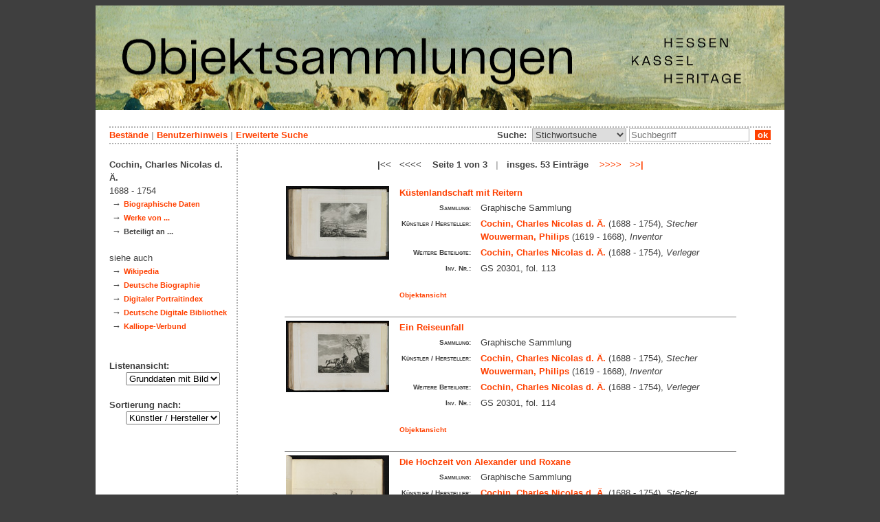

--- FILE ---
content_type: text/html; charset=utf-8
request_url: https://datenbank.museum-kassel.de/311719/49030/0/0/0/0/0/objektliste.html
body_size: 5402
content:
<!DOCTYPE html PUBLIC "-//W3C//DTD XHTML 1.1//EN" "http://www.w3.org/TR/xhtml11/DTD/xhtml11.dtd">

<html xmlns = "http://www.w3.org/1999/xhtml" xml:lang="de" lang="de">
<head>
<meta http-equiv="Content-Type" content="text/html; charset=utf-8" />
<meta http-equiv="Content-Language" content="de" />
<meta name="author" content="Martin Menz" />

<title>Cochin - Objektdatenbank von Hessen Kassel Heritage</title>

<link rel="stylesheet" type="text/css" href="globals/style.css" />
<style type="text/css"></style>




<script src="globals/funktionen.js" type="text/javascript"></script>

<script type="text/javascript">
</script>

</head>

<body>
<form method = "post" action = "/311719/49030/0/0/0/1/0/suchergebnis.html" name = "hauptformular" onsubmit = "return formularabsenden()">
<!--
++++++++++++++++++++++++++++++++++++++++++++++++++++++++++++++++++++++++++++++++++++++++++++++++++++++++++++++++++
                                    Gliederung in Kopfzeilen, drei Inhaltsspalten, Fusszeile
++++++++++++++++++++++++++++++++++++++++++++++++++++++++++++++++++++++++++++++++++++++++++++++++++++++++++++++++++
//-->

<div class = "blatt"> <!-- umspannt das gesamte Blatt //-->

<input type = "hidden" name = "aktion" value = "" />

<!--
++++++++++++++++++++++++++++++++++++++++++++++++++++++++++++++++++++++++++++++++++++++++++++++++++++++++++++++++++
                                                                                                      Kopfzeilen
++++++++++++++++++++++++++++++++++++++++++++++++++++++++++++++++++++++++++++++++++++++++++++++++++++++++++++++++++
//-->

<div class = "kopf">
       <img src='/onlinekataloge/datenbank/kopf-3.jpg' width='1002' height='152' class = 'kopfbild' alt='' /></div>

<div class = "teilblatt"> <!-- behinhaltet Menuezeilen, Inhalt, Fuss //-->


<div class = "punktlinie"><hr style="display: none;" /></div>

<div class = 'menueoben'>
      <div style = 'float: right;'>
       	<div style = 'display: inline;'>Suche:&nbsp;
	<select name = 'suchstichwortfeld' class = 'input-suche' >
	<option value="alle" >Stichwortsuche</option>\n<option value="titel" >Titel / Bezeichnung</option>\n<option value="kuenstler" >Künstler / Hersteller</option>\n<option value="dargestellt" >Dargestellte Person</option>\n<option value="beteiligte" >Beteiligte allgemein</option>\n<option value="mattech" >Material / Technik</option>\n<option value="invnr" >Inventar-Nr.</option>\n<option value="iconclass" >IconClass</option>\n<option value="ausort" >Ausstellungsort</option>\n	
	</select> 

	
			  <input type = "text" name = "suchstichwort" class = "input-suche" value = "" placeholder = "Suchbegriff" onkeyup = "if (event.keyCode == 13) { stichwortsuchesenden('/0/0/0/0/0/0/100/suchergebnis.html'); }"/>
			 &nbsp;<span onclick = "stichwortsuchesenden('/0/0/0/0/0/0/100/suchergebnis.html');" class = "button">&nbsp;ok&nbsp;</span>	</div>
      </div>
       <a href = '/0/0/0/0/0/0/0/katalog.html'>Bestände</a>&nbsp;<span class = 'zwischenstrich'>|</span>&nbsp;<a href = '/0/0/0/0/0/0/0/hilfe.html'>Benutzerhinweis</a>&nbsp;<span class = 'zwischenstrich'>|</span>&nbsp;<a href = '/0/0/0/0//0/0/erwsuche.html'>Erweiterte Suche</a></div>
<div class = "punktlinie"><hr style="display: none;" /></div>



<!--
++++++++++++++++++++++++++++++++++++++++++++++++++++++++++++++++++++++++++++++++++++++++++++++++++++++++++++++++++
                                                                                            Dreispaltiger Inhalt
++++++++++++++++++++++++++++++++++++++++++++++++++++++++++++++++++++++++++++++++++++++++++++++++++++++++++++++++++
//-->

<div class = "inhalt">


<div class = "rechtswrapper">
	<div class = "inhaltbreiter">
	<br/>

<div style = "font-weight: bold; text-align: center;">|<<&nbsp;&nbsp;&nbsp;<<<<&nbsp;&nbsp;&nbsp; Seite 1 von 3 &nbsp; <span style = 'color: #afafaf;'>|</span> &nbsp; insges. 53 Einträge &nbsp;&nbsp;&nbsp;<a href = "/311719/49030/0/0/0/2/0/objektliste.html">>>>></a>&nbsp;&nbsp;&nbsp;<a href = "/311719/49030/0/0/0/3/0/objektliste.html">>>|</a></div><br/>	<table style = "border: 0px; margin-left: auto; margin-right: auto;">
	<colgroup>
	  <col width="155" />
	  <col width="500" />
	</colgroup>
<tr style = ' vertical-align: top;'><td rowspan = '2' style = 'text-align: center;'>
<a href = '/308289/49030/0/0/b1/0/0/objekt.html' class = 'small'>
				   <img src = '/standardbilderobjekte/308289-th.jpg' alt = 'Küstenlandschaft mit Reitern' />
				   </a>
</td><td style = 'padding-left: 10px;  text-align: left;'>
<a href = '/308289/49030/0/0/b1/0/0/objekt.html' class = 'small' style = 'font-weight: bold; font-size: 1.0em; text-align: left;'>Küstenlandschaft mit Reitern</a><br/>
<table style = 'border: 0px; padding: 0px;'><tr style = ' vertical-align: top;'><td style = 'text-align: right;'><span class = 'listendatenbezeichner'>Sammlung:</span></td><td>Graphische Sammlung</td></tr><tr style = ' vertical-align: top;'><td style = 'text-align: right;'><span class = 'listendatenbezeichner'>Künstler / Hersteller:</span></td><td><a href = '/308289/49030/0/0/0/0/0/objektliste.html'>Cochin, Charles Nicolas d. Ä.</a> (1688 - 1754), <span style = 'font-style: italic'>Stecher</span><br/><a href = '/308289/35657/0/0/0/0/0/objektliste.html'>Wouwerman, Philips</a> (1619 - 1668), <span style = 'font-style: italic'>Inventor</span><br/></td></tr><tr style = ' vertical-align: top;'><td style = 'text-align: right;'><span class = 'listendatenbezeichner'>Weitere Beteiligte:</span></td><td><a href = '/308289/49030/0/0/0/0/0/objektliste.html'>Cochin, Charles Nicolas d. Ä.</a> (1688 - 1754), <span style = 'font-style: italic'>Verleger</span><br/></td></tr><tr style = ' vertical-align: top;'><td style = 'text-align: right;'><span class = 'listendatenbezeichner'>Inv. Nr.:</span></td><td>GS 20301, fol. 113</td></tr></table></p></td></tr>
<tr><td style = 'text-align: left; vertical-align: bottom; font-size: 0.8em; font-weight: bold;'>&nbsp;&nbsp;&nbsp;<a href = '/308289/49030/0/0/b1/0/0/objekt.html' class = 'small' style = 'font-weight: bold;'>Objektansicht</a></br></br></td></tr><tr><td colspan = '2'  style = 'border-top: 1px solid grey;'></td></tr><tr style = ' vertical-align: top;'><td rowspan = '2' style = 'text-align: center;'>
<a href = '/308301/49030/0/0/b2/0/0/objekt.html' class = 'small'>
				   <img src = '/standardbilderobjekte/308301-th.jpg' alt = 'Ein Reiseunfall' />
				   </a>
</td><td style = 'padding-left: 10px;  text-align: left;'>
<a href = '/308301/49030/0/0/b2/0/0/objekt.html' class = 'small' style = 'font-weight: bold; font-size: 1.0em; text-align: left;'>Ein Reiseunfall</a><br/>
<table style = 'border: 0px; padding: 0px;'><tr style = ' vertical-align: top;'><td style = 'text-align: right;'><span class = 'listendatenbezeichner'>Sammlung:</span></td><td>Graphische Sammlung</td></tr><tr style = ' vertical-align: top;'><td style = 'text-align: right;'><span class = 'listendatenbezeichner'>Künstler / Hersteller:</span></td><td><a href = '/308301/49030/0/0/0/0/0/objektliste.html'>Cochin, Charles Nicolas d. Ä.</a> (1688 - 1754), <span style = 'font-style: italic'>Stecher</span><br/><a href = '/308301/35657/0/0/0/0/0/objektliste.html'>Wouwerman, Philips</a> (1619 - 1668), <span style = 'font-style: italic'>Inventor</span><br/></td></tr><tr style = ' vertical-align: top;'><td style = 'text-align: right;'><span class = 'listendatenbezeichner'>Weitere Beteiligte:</span></td><td><a href = '/308301/49030/0/0/0/0/0/objektliste.html'>Cochin, Charles Nicolas d. Ä.</a> (1688 - 1754), <span style = 'font-style: italic'>Verleger</span><br/></td></tr><tr style = ' vertical-align: top;'><td style = 'text-align: right;'><span class = 'listendatenbezeichner'>Inv. Nr.:</span></td><td>GS 20301, fol. 114</td></tr></table></p></td></tr>
<tr><td style = 'text-align: left; vertical-align: bottom; font-size: 0.8em; font-weight: bold;'>&nbsp;&nbsp;&nbsp;<a href = '/308301/49030/0/0/b2/0/0/objekt.html' class = 'small' style = 'font-weight: bold;'>Objektansicht</a></br></br></td></tr><tr><td colspan = '2'  style = 'border-top: 1px solid grey;'></td></tr><tr style = ' vertical-align: top;'><td rowspan = '2' style = 'text-align: center;'>
<a href = '/310581/49030/0/0/b3/0/0/objekt.html' class = 'small'>
				   <img src = '/standardbilderobjekte/310581-th.jpg' alt = 'Die Hochzeit von Alexander und Roxane' />
				   </a>
</td><td style = 'padding-left: 10px;  text-align: left;'>
<a href = '/310581/49030/0/0/b3/0/0/objekt.html' class = 'small' style = 'font-weight: bold; font-size: 1.0em; text-align: left;'>Die Hochzeit von Alexander und Roxane</a><br/>
<table style = 'border: 0px; padding: 0px;'><tr style = ' vertical-align: top;'><td style = 'text-align: right;'><span class = 'listendatenbezeichner'>Sammlung:</span></td><td>Graphische Sammlung</td></tr><tr style = ' vertical-align: top;'><td style = 'text-align: right;'><span class = 'listendatenbezeichner'>Künstler / Hersteller:</span></td><td><a href = '/310581/49030/0/0/0/0/0/objektliste.html'>Cochin, Charles Nicolas d. Ä.</a> (1688 - 1754), <span style = 'font-style: italic'>Stecher</span><br/><a href = '/310581/35663/0/0/0/0/0/objektliste.html'>Raffael</a> (1483 - 1520), <span style = 'font-style: italic'>Inventor</span><br/></td></tr><tr style = ' vertical-align: top;'><td style = 'text-align: right;'><span class = 'listendatenbezeichner'>Dargestellte:</span></td><td><a href = '/310581/49390/0/0/0/0/0/objektliste.html'>Alexander der Große</a> (356 - 323 v. Chr.)<br/><a href = '/310581/49990/0/0/0/0/0/objektliste.html'>Roxane</a> (um 310 v. Chr.)<br/></td></tr><tr style = ' vertical-align: top;'><td style = 'text-align: right;'><span class = 'listendatenbezeichner'>Weitere Beteiligte:</span></td><td><a href = '/310581/49220/0/0/0/0/0/objektliste.html'>Crozat, Pierre</a> (1661 - 1740), <span style = 'font-style: italic'>erwähnte Person</span><br/></td></tr><tr style = ' vertical-align: top;'><td style = 'text-align: right;'><span class = 'listendatenbezeichner'>Inv. Nr.:</span></td><td>GS 20305, [fol. 70]</td></tr></table></p></td></tr>
<tr><td style = 'text-align: left; vertical-align: bottom; font-size: 0.8em; font-weight: bold;'>&nbsp;&nbsp;&nbsp;<a href = '/310581/49030/0/0/b3/0/0/objekt.html' class = 'small' style = 'font-weight: bold;'>Objektansicht</a></br></br></td></tr><tr><td colspan = '2'  style = 'border-top: 1px solid grey;'></td></tr><tr style = ' vertical-align: top;'><td rowspan = '2' style = 'text-align: center;'>
<a href = '/310600/49030/0/0/b4/0/0/objekt.html' class = 'small'>
				   <img src = '/standardbilderobjekte/310600-th.jpg' alt = 'Die Hochzeit von Alexander und Roxane' />
				   </a>
</td><td style = 'padding-left: 10px;  text-align: left;'>
<a href = '/310600/49030/0/0/b4/0/0/objekt.html' class = 'small' style = 'font-weight: bold; font-size: 1.0em; text-align: left;'>Die Hochzeit von Alexander und Roxane</a><br/>
<table style = 'border: 0px; padding: 0px;'><tr style = ' vertical-align: top;'><td style = 'text-align: right;'><span class = 'listendatenbezeichner'>Sammlung:</span></td><td>Graphische Sammlung</td></tr><tr style = ' vertical-align: top;'><td style = 'text-align: right;'><span class = 'listendatenbezeichner'>Künstler / Hersteller:</span></td><td><a href = '/310600/49030/0/0/0/0/0/objektliste.html'>Cochin, Charles Nicolas d. Ä.</a> (1688 - 1754), <span style = 'font-style: italic'>Stecher</span><br/><a href = '/310600/35663/0/0/0/0/0/objektliste.html'>Raffael</a> (1483 - 1520), <span style = 'font-style: italic'>Inventor</span><br/></td></tr><tr style = ' vertical-align: top;'><td style = 'text-align: right;'><span class = 'listendatenbezeichner'>Dargestellte:</span></td><td><a href = '/310600/49390/0/0/0/0/0/objektliste.html'>Alexander der Große</a> (356 - 323 v. Chr.)<br/><a href = '/310600/49990/0/0/0/0/0/objektliste.html'>Roxane</a> (um 310 v. Chr.)<br/></td></tr><tr style = ' vertical-align: top;'><td style = 'text-align: right;'><span class = 'listendatenbezeichner'>Weitere Beteiligte:</span></td><td><a href = '/310600/49220/0/0/0/0/0/objektliste.html'>Crozat, Pierre</a> (1661 - 1740), <span style = 'font-style: italic'>erwähnte Person</span><br/></td></tr><tr style = ' vertical-align: top;'><td style = 'text-align: right;'><span class = 'listendatenbezeichner'>Inv. Nr.:</span></td><td>GS 20305, [fol. 71]</td></tr></table></p></td></tr>
<tr><td style = 'text-align: left; vertical-align: bottom; font-size: 0.8em; font-weight: bold;'>&nbsp;&nbsp;&nbsp;<a href = '/310600/49030/0/0/b4/0/0/objekt.html' class = 'small' style = 'font-weight: bold;'>Objektansicht</a></br></br></td></tr><tr><td colspan = '2'  style = 'border-top: 1px solid grey;'></td></tr><tr style = ' vertical-align: top;'><td rowspan = '2' style = 'text-align: center;'>
<a href = '/310608/49030/0/0/b5/0/0/objekt.html' class = 'small'>
				   <img src = '/standardbilderobjekte/310608-th.jpg' alt = 'Der gallische Hercules oder die Beredsamkeit' />
				   </a>
</td><td style = 'padding-left: 10px;  text-align: left;'>
<a href = '/310608/49030/0/0/b5/0/0/objekt.html' class = 'small' style = 'font-weight: bold; font-size: 1.0em; text-align: left;'>Der gallische Hercules oder die Beredsamkeit</a><br/>
<table style = 'border: 0px; padding: 0px;'><tr style = ' vertical-align: top;'><td style = 'text-align: right;'><span class = 'listendatenbezeichner'>Sammlung:</span></td><td>Graphische Sammlung</td></tr><tr style = ' vertical-align: top;'><td style = 'text-align: right;'><span class = 'listendatenbezeichner'>Künstler / Hersteller:</span></td><td><a href = '/310608/49030/0/0/0/0/0/objektliste.html'>Cochin, Charles Nicolas d. Ä.</a> (1688 - 1754), <span style = 'font-style: italic'>Stecher</span><br/><a href = '/310608/52129/0/0/0/0/0/objektliste.html'>Le Sueur, Vincent</a> (1668 - 1743), <span style = 'font-style: italic'>Formschneider</span><br/><a href = '/310608/35663/0/0/0/0/0/objektliste.html'>Raffael</a> (1483 - 1520), <span style = 'font-style: italic'>Inventor, Werkstatt</span><br/></td></tr><tr style = ' vertical-align: top;'><td style = 'text-align: right;'><span class = 'listendatenbezeichner'>Weitere Beteiligte:</span></td><td><a href = '/310608/49220/0/0/0/0/0/objektliste.html'>Crozat, Pierre</a> (1661 - 1740), <span style = 'font-style: italic'>erwähnte Person</span><br/></td></tr><tr style = ' vertical-align: top;'><td style = 'text-align: right;'><span class = 'listendatenbezeichner'>Inv. Nr.:</span></td><td>GS 20305, [fol. 72]</td></tr></table></p></td></tr>
<tr><td style = 'text-align: left; vertical-align: bottom; font-size: 0.8em; font-weight: bold;'>&nbsp;&nbsp;&nbsp;<a href = '/310608/49030/0/0/b5/0/0/objekt.html' class = 'small' style = 'font-weight: bold;'>Objektansicht</a></br></br></td></tr><tr><td colspan = '2'  style = 'border-top: 1px solid grey;'></td></tr><tr style = ' vertical-align: top;'><td rowspan = '2' style = 'text-align: center;'>
<a href = '/310624/49030/0/0/b6/0/0/objekt.html' class = 'small'>
				   <img src = '/standardbilderobjekte/310624-th.jpg' alt = 'Die Verleumdung des Apelles' />
				   </a>
</td><td style = 'padding-left: 10px;  text-align: left;'>
<a href = '/310624/49030/0/0/b6/0/0/objekt.html' class = 'small' style = 'font-weight: bold; font-size: 1.0em; text-align: left;'>Die Verleumdung des Apelles</a><br/>
<table style = 'border: 0px; padding: 0px;'><tr style = ' vertical-align: top;'><td style = 'text-align: right;'><span class = 'listendatenbezeichner'>Sammlung:</span></td><td>Graphische Sammlung</td></tr><tr style = ' vertical-align: top;'><td style = 'text-align: right;'><span class = 'listendatenbezeichner'>Künstler / Hersteller:</span></td><td><a href = '/310624/49030/0/0/0/0/0/objektliste.html'>Cochin, Charles Nicolas d. Ä.</a> (1688 - 1754), <span style = 'font-style: italic'>Stecher</span><br/><a href = '/310624/44458/0/0/0/0/0/objektliste.html'>Le Sueur, Nicolas</a> (1691 - 1764), <span style = 'font-style: italic'>Formschneider</span><br/><a href = '/310624/35663/0/0/0/0/0/objektliste.html'>Raffael</a> (1483 - 1520), <span style = 'font-style: italic'>Inventor, Werkstatt</span><br/></td></tr><tr style = ' vertical-align: top;'><td style = 'text-align: right;'><span class = 'listendatenbezeichner'>Weitere Beteiligte:</span></td><td><a href = '/310624/49220/0/0/0/0/0/objektliste.html'>Crozat, Pierre</a> (1661 - 1740), <span style = 'font-style: italic'>erwähnte Person</span><br/></td></tr><tr style = ' vertical-align: top;'><td style = 'text-align: right;'><span class = 'listendatenbezeichner'>Inv. Nr.:</span></td><td>GS 20305, [fol. 73]</td></tr></table></p></td></tr>
<tr><td style = 'text-align: left; vertical-align: bottom; font-size: 0.8em; font-weight: bold;'>&nbsp;&nbsp;&nbsp;<a href = '/310624/49030/0/0/b6/0/0/objekt.html' class = 'small' style = 'font-weight: bold;'>Objektansicht</a></br></br></td></tr><tr><td colspan = '2'  style = 'border-top: 1px solid grey;'></td></tr><tr style = ' vertical-align: top;'><td rowspan = '2' style = 'text-align: center;'>
<a href = '/284022/49030/0/0/b7/0/0/objekt.html' class = 'small'>
				   <img src = '/standardbilderobjekte/284022-th.jpg' alt = 'Erde' />
				   </a>
</td><td style = 'padding-left: 10px;  text-align: left;'>
<a href = '/284022/49030/0/0/b7/0/0/objekt.html' class = 'small' style = 'font-weight: bold; font-size: 1.0em; text-align: left;'>Erde</a><br/>
<table style = 'border: 0px; padding: 0px;'><tr style = ' vertical-align: top;'><td style = 'text-align: right;'><span class = 'listendatenbezeichner'>Sammlung:</span></td><td>Graphische Sammlung</td></tr><tr style = ' vertical-align: top;'><td style = 'text-align: right;'><span class = 'listendatenbezeichner'>Künstler / Hersteller:</span></td><td><a href = '/284022/49030/0/0/0/0/0/objektliste.html'>Cochin, Charles Nicolas d. Ä.</a> (1688 - 1754), <span style = 'font-style: italic'>Stecher</span><br/><a href = '/284022/48954/0/0/0/0/0/objektliste.html'>Lancret, Nicolas</a> (1690 - 1743), <span style = 'font-style: italic'>Inventor</span><br/></td></tr><tr style = ' vertical-align: top;'><td style = 'text-align: right;'><span class = 'listendatenbezeichner'>Weitere Beteiligte:</span></td><td><a href = '/284022/49138/0/0/0/0/0/objektliste.html'>Beringhen, Jacques Louis de</a> (1651 - 1723), <span style = 'font-style: italic'>Widmungsempfänger</span><br/><a href = '/284022/49047/0/0/0/0/0/objektliste.html'>Chéreau, Geneviève Marguerite</a> (+1782), <span style = 'font-style: italic'>Verleger</span><br/><a href = '/284022/48954/0/0/0/0/0/objektliste.html'>Lancret, Nicolas</a> (1690 - 1743), <span style = 'font-style: italic'>Dedikator</span><br/></td></tr><tr style = ' vertical-align: top;'><td style = 'text-align: right;'><span class = 'listendatenbezeichner'>Inv. Nr.:</span></td><td>GS 20315, fol. 126</td></tr></table></p></td></tr>
<tr><td style = 'text-align: left; vertical-align: bottom; font-size: 0.8em; font-weight: bold;'>&nbsp;&nbsp;&nbsp;<a href = '/284022/49030/0/0/b7/0/0/objekt.html' class = 'small' style = 'font-weight: bold;'>Objektansicht</a></br></br></td></tr><tr><td colspan = '2'  style = 'border-top: 1px solid grey;'></td></tr><tr style = ' vertical-align: top;'><td rowspan = '2' style = 'text-align: center;'>
<a href = '/284097/49030/0/0/b8/0/0/objekt.html' class = 'small'>
				   <img src = '/standardbilderobjekte/284097-th.jpg' alt = 'Ein stehender Flötenspieler, rechts daneben sitzend zwei Damen und ein Herr' />
				   </a>
</td><td style = 'padding-left: 10px;  text-align: left;'>
<a href = '/284097/49030/0/0/b8/0/0/objekt.html' class = 'small' style = 'font-weight: bold; font-size: 1.0em; text-align: left;'>Ein stehender Flötenspieler, rechts daneben sitzend zwei Damen und ein Herr</a><br/>
<table style = 'border: 0px; padding: 0px;'><tr style = ' vertical-align: top;'><td style = 'text-align: right;'><span class = 'listendatenbezeichner'>Sammlung:</span></td><td>Graphische Sammlung</td></tr><tr style = ' vertical-align: top;'><td style = 'text-align: right;'><span class = 'listendatenbezeichner'>Künstler / Hersteller:</span></td><td><a href = '/284097/49030/0/0/0/0/0/objektliste.html'>Cochin, Charles Nicolas d. Ä.</a> (1688 - 1754), <span style = 'font-style: italic'>Stecher</span><br/><a href = '/284097/48954/0/0/0/0/0/objektliste.html'>Lancret, Nicolas</a> (1690 - 1743), <span style = 'font-style: italic'>Inventor</span><br/></td></tr><tr style = ' vertical-align: top;'><td style = 'text-align: right;'><span class = 'listendatenbezeichner'>Weitere Beteiligte:</span></td><td><a href = '/284097/49144/0/0/0/0/0/objektliste.html'>Crépy, Louis</a> (um 1680 - 1746), <span style = 'font-style: italic'>Verleger</span><br/></td></tr><tr style = ' vertical-align: top;'><td style = 'text-align: right;'><span class = 'listendatenbezeichner'>Inv. Nr.:</span></td><td>GS 20315, fol. 132</td></tr></table></p></td></tr>
<tr><td style = 'text-align: left; vertical-align: bottom; font-size: 0.8em; font-weight: bold;'>&nbsp;&nbsp;&nbsp;<a href = '/284097/49030/0/0/b8/0/0/objekt.html' class = 'small' style = 'font-weight: bold;'>Objektansicht</a></br></br></td></tr><tr><td colspan = '2'  style = 'border-top: 1px solid grey;'></td></tr><tr style = ' vertical-align: top;'><td rowspan = '2' style = 'text-align: center;'>
<a href = '/283606/49030/0/0/b9/0/0/objekt.html' class = 'small'>
				   <img src = '/standardbilderobjekte/283606-th.jpg' alt = '63. / ibid: | La Jeunesse; au bas: Simple dans mes plaisirs. / la même; au bas: Sans soucis, sans chagrin. etc. | le même / le même. [Chardin] | C. N. Cochin. / le même.' />
				   </a>
</td><td style = 'padding-left: 10px;  text-align: left;'>
<a href = '/283606/49030/0/0/b9/0/0/objekt.html' class = 'small' style = 'font-weight: bold; font-size: 1.0em; text-align: left;'>63. / ibid: | La Jeunesse; au bas: Simple dans mes plaisirs. / la même; au bas: Sans soucis, sans chagrin. etc. | le même / le même. [Chardin] | C. N. Cochin. / le même.</a><br/>
<table style = 'border: 0px; padding: 0px;'><tr style = ' vertical-align: top;'><td style = 'text-align: right;'><span class = 'listendatenbezeichner'>Sammlung:</span></td><td>Graphische Sammlung</td></tr><tr style = ' vertical-align: top;'><td style = 'text-align: right;'><span class = 'listendatenbezeichner'>Künstler / Hersteller:</span></td><td><a href = '/283606/49021/0/0/0/0/0/objektliste.html'>Chardin, Jean Baptiste Siméon</a> (1699 - 1779), <span style = 'font-style: italic'>Inventor</span><br/><a href = '/283606/49030/0/0/0/0/0/objektliste.html'>Cochin, Charles Nicolas d. Ä.</a> (1688 - 1754), <span style = 'font-style: italic'>Stecher</span><br/></td></tr><tr style = ' vertical-align: top;'><td style = 'text-align: right;'><span class = 'listendatenbezeichner'>Weitere Beteiligte:</span></td><td><a href = '/283606/49030/0/0/0/0/0/objektliste.html'>Cochin, Charles Nicolas d. Ä.</a> (1688 - 1754), <span style = 'font-style: italic'>Verleger, Vermutet</span><br/></td></tr><tr style = ' vertical-align: top;'><td style = 'text-align: right;'><span class = 'listendatenbezeichner'>Inv. Nr.:</span></td><td>GS 20315, fol. 63</td></tr></table></p></td></tr>
<tr><td style = 'text-align: left; vertical-align: bottom; font-size: 0.8em; font-weight: bold;'>&nbsp;&nbsp;&nbsp;<a href = '/283606/49030/0/0/b9/0/0/objekt.html' class = 'small' style = 'font-weight: bold;'>Objektansicht</a></br></br></td></tr><tr><td colspan = '2'  style = 'border-top: 1px solid grey;'></td></tr><tr style = ' vertical-align: top;'><td rowspan = '2' style = 'text-align: center;'>
<a href = '/283615/49030/0/0/b10/0/0/objekt.html' class = 'small'>
				   <img src = '/standardbilderobjekte/283615-th.jpg' alt = 'Das kleine Mädchen mit Kirschen' />
				   </a>
</td><td style = 'padding-left: 10px;  text-align: left;'>
<a href = '/283615/49030/0/0/b10/0/0/objekt.html' class = 'small' style = 'font-weight: bold; font-size: 1.0em; text-align: left;'>Das kleine Mädchen mit Kirschen</a><br/>
<table style = 'border: 0px; padding: 0px;'><tr style = ' vertical-align: top;'><td style = 'text-align: right;'><span class = 'listendatenbezeichner'>Sammlung:</span></td><td>Graphische Sammlung</td></tr><tr style = ' vertical-align: top;'><td style = 'text-align: right;'><span class = 'listendatenbezeichner'>Künstler / Hersteller:</span></td><td><a href = '/283615/49021/0/0/0/0/0/objektliste.html'>Chardin, Jean Baptiste Siméon</a> (1699 - 1779), <span style = 'font-style: italic'>Inventor</span><br/><a href = '/283615/49030/0/0/0/0/0/objektliste.html'>Cochin, Charles Nicolas d. Ä.</a> (1688 - 1754), <span style = 'font-style: italic'>Stecher</span><br/></td></tr><tr style = ' vertical-align: top;'><td style = 'text-align: right;'><span class = 'listendatenbezeichner'>Weitere Beteiligte:</span></td><td><a href = '/283615/49030/0/0/0/0/0/objektliste.html'>Cochin, Charles Nicolas d. Ä.</a> (1688 - 1754), <span style = 'font-style: italic'>Verleger, Vermutet</span><br/></td></tr><tr style = ' vertical-align: top;'><td style = 'text-align: right;'><span class = 'listendatenbezeichner'>Inv. Nr.:</span></td><td>GS 20315, fol. 63,1</td></tr></table></p></td></tr>
<tr><td style = 'text-align: left; vertical-align: bottom; font-size: 0.8em; font-weight: bold;'>&nbsp;&nbsp;&nbsp;<a href = '/283615/49030/0/0/b10/0/0/objekt.html' class = 'small' style = 'font-weight: bold;'>Objektansicht</a></br></br></td></tr><tr><td colspan = '2'  style = 'border-top: 1px solid grey;'></td></tr><tr style = ' vertical-align: top;'><td rowspan = '2' style = 'text-align: center;'>
<a href = '/283621/49030/0/0/b11/0/0/objekt.html' class = 'small'>
				   <img src = '/standardbilderobjekte/283621-th.jpg' alt = 'Der kleine Soldat' />
				   </a>
</td><td style = 'padding-left: 10px;  text-align: left;'>
<a href = '/283621/49030/0/0/b11/0/0/objekt.html' class = 'small' style = 'font-weight: bold; font-size: 1.0em; text-align: left;'>Der kleine Soldat</a><br/>
<table style = 'border: 0px; padding: 0px;'><tr style = ' vertical-align: top;'><td style = 'text-align: right;'><span class = 'listendatenbezeichner'>Sammlung:</span></td><td>Graphische Sammlung</td></tr><tr style = ' vertical-align: top;'><td style = 'text-align: right;'><span class = 'listendatenbezeichner'>Künstler / Hersteller:</span></td><td><a href = '/283621/49021/0/0/0/0/0/objektliste.html'>Chardin, Jean Baptiste Siméon</a> (1699 - 1779), <span style = 'font-style: italic'>Inventor</span><br/><a href = '/283621/49030/0/0/0/0/0/objektliste.html'>Cochin, Charles Nicolas d. Ä.</a> (1688 - 1754), <span style = 'font-style: italic'>Stecher</span><br/></td></tr><tr style = ' vertical-align: top;'><td style = 'text-align: right;'><span class = 'listendatenbezeichner'>Weitere Beteiligte:</span></td><td><a href = '/283621/49030/0/0/0/0/0/objektliste.html'>Cochin, Charles Nicolas d. Ä.</a> (1688 - 1754), <span style = 'font-style: italic'>Verleger, Vermutet</span><br/></td></tr><tr style = ' vertical-align: top;'><td style = 'text-align: right;'><span class = 'listendatenbezeichner'>Inv. Nr.:</span></td><td>GS 20315, fol. 63,2</td></tr></table></p></td></tr>
<tr><td style = 'text-align: left; vertical-align: bottom; font-size: 0.8em; font-weight: bold;'>&nbsp;&nbsp;&nbsp;<a href = '/283621/49030/0/0/b11/0/0/objekt.html' class = 'small' style = 'font-weight: bold;'>Objektansicht</a></br></br></td></tr><tr><td colspan = '2'  style = 'border-top: 1px solid grey;'></td></tr><tr style = ' vertical-align: top;'><td rowspan = '2' style = 'text-align: center;'>
<a href = '/283714/49030/0/0/b12/0/0/objekt.html' class = 'small'>
				   <img src = '/standardbilderobjekte/283714-th.jpg' alt = 'Der Brunnen' />
				   </a>
</td><td style = 'padding-left: 10px;  text-align: left;'>
<a href = '/283714/49030/0/0/b12/0/0/objekt.html' class = 'small' style = 'font-weight: bold; font-size: 1.0em; text-align: left;'>Der Brunnen</a><br/>
<table style = 'border: 0px; padding: 0px;'><tr style = ' vertical-align: top;'><td style = 'text-align: right;'><span class = 'listendatenbezeichner'>Sammlung:</span></td><td>Graphische Sammlung</td></tr><tr style = ' vertical-align: top;'><td style = 'text-align: right;'><span class = 'listendatenbezeichner'>Künstler / Hersteller:</span></td><td><a href = '/283714/49021/0/0/0/0/0/objektliste.html'>Chardin, Jean Baptiste Siméon</a> (1699 - 1779), <span style = 'font-style: italic'>Inventor</span><br/><a href = '/283714/49030/0/0/0/0/0/objektliste.html'>Cochin, Charles Nicolas d. Ä.</a> (1688 - 1754), <span style = 'font-style: italic'>Stecher</span><br/></td></tr><tr style = ' vertical-align: top;'><td style = 'text-align: right;'><span class = 'listendatenbezeichner'>Weitere Beteiligte:</span></td><td><a href = '/283714/49030/0/0/0/0/0/objektliste.html'>Cochin, Charles Nicolas d. Ä.</a> (1688 - 1754), <span style = 'font-style: italic'>Verleger</span><br/></td></tr><tr style = ' vertical-align: top;'><td style = 'text-align: right;'><span class = 'listendatenbezeichner'>Inv. Nr.:</span></td><td>GS 20315, fol. 78</td></tr></table></p></td></tr>
<tr><td style = 'text-align: left; vertical-align: bottom; font-size: 0.8em; font-weight: bold;'>&nbsp;&nbsp;&nbsp;<a href = '/283714/49030/0/0/b12/0/0/objekt.html' class = 'small' style = 'font-weight: bold;'>Objektansicht</a></br></br></td></tr><tr><td colspan = '2'  style = 'border-top: 1px solid grey;'></td></tr><tr style = ' vertical-align: top;'><td rowspan = '2' style = 'text-align: center;'>
<a href = '/283719/49030/0/0/b13/0/0/objekt.html' class = 'small'>
				   <img src = '/standardbilderobjekte/283719-th.jpg' alt = 'Die Wäscherin' />
				   </a>
</td><td style = 'padding-left: 10px;  text-align: left;'>
<a href = '/283719/49030/0/0/b13/0/0/objekt.html' class = 'small' style = 'font-weight: bold; font-size: 1.0em; text-align: left;'>Die Wäscherin</a><br/>
<table style = 'border: 0px; padding: 0px;'><tr style = ' vertical-align: top;'><td style = 'text-align: right;'><span class = 'listendatenbezeichner'>Sammlung:</span></td><td>Graphische Sammlung</td></tr><tr style = ' vertical-align: top;'><td style = 'text-align: right;'><span class = 'listendatenbezeichner'>Künstler / Hersteller:</span></td><td><a href = '/283719/49021/0/0/0/0/0/objektliste.html'>Chardin, Jean Baptiste Siméon</a> (1699 - 1779), <span style = 'font-style: italic'>Inventor</span><br/><a href = '/283719/49030/0/0/0/0/0/objektliste.html'>Cochin, Charles Nicolas d. Ä.</a> (1688 - 1754), <span style = 'font-style: italic'>Stecher</span><br/></td></tr><tr style = ' vertical-align: top;'><td style = 'text-align: right;'><span class = 'listendatenbezeichner'>Weitere Beteiligte:</span></td><td><a href = '/283719/49030/0/0/0/0/0/objektliste.html'>Cochin, Charles Nicolas d. Ä.</a> (1688 - 1754), <span style = 'font-style: italic'>Verleger</span><br/></td></tr><tr style = ' vertical-align: top;'><td style = 'text-align: right;'><span class = 'listendatenbezeichner'>Inv. Nr.:</span></td><td>GS 20315, fol. 79</td></tr></table></p></td></tr>
<tr><td style = 'text-align: left; vertical-align: bottom; font-size: 0.8em; font-weight: bold;'>&nbsp;&nbsp;&nbsp;<a href = '/283719/49030/0/0/b13/0/0/objekt.html' class = 'small' style = 'font-weight: bold;'>Objektansicht</a></br></br></td></tr><tr><td colspan = '2'  style = 'border-top: 1px solid grey;'></td></tr><tr style = ' vertical-align: top;'><td rowspan = '2' style = 'text-align: center;'>
<a href = '/283721/49030/0/0/b14/0/0/objekt.html' class = 'small'>
				   <img src = '/standardbilderobjekte/283721-th.jpg' alt = 'Der Gasthausgehilfe' />
				   </a>
</td><td style = 'padding-left: 10px;  text-align: left;'>
<a href = '/283721/49030/0/0/b14/0/0/objekt.html' class = 'small' style = 'font-weight: bold; font-size: 1.0em; text-align: left;'>Der Gasthausgehilfe</a><br/>
<table style = 'border: 0px; padding: 0px;'><tr style = ' vertical-align: top;'><td style = 'text-align: right;'><span class = 'listendatenbezeichner'>Sammlung:</span></td><td>Graphische Sammlung</td></tr><tr style = ' vertical-align: top;'><td style = 'text-align: right;'><span class = 'listendatenbezeichner'>Künstler / Hersteller:</span></td><td><a href = '/283721/49021/0/0/0/0/0/objektliste.html'>Chardin, Jean Baptiste Siméon</a> (1699 - 1779), <span style = 'font-style: italic'>Inventor</span><br/><a href = '/283721/49030/0/0/0/0/0/objektliste.html'>Cochin, Charles Nicolas d. Ä.</a> (1688 - 1754), <span style = 'font-style: italic'>Stecher</span><br/></td></tr><tr style = ' vertical-align: top;'><td style = 'text-align: right;'><span class = 'listendatenbezeichner'>Weitere Beteiligte:</span></td><td><a href = '/283721/49030/0/0/0/0/0/objektliste.html'>Cochin, Charles Nicolas d. Ä.</a> (1688 - 1754), <span style = 'font-style: italic'>Verleger</span><br/></td></tr><tr style = ' vertical-align: top;'><td style = 'text-align: right;'><span class = 'listendatenbezeichner'>Inv. Nr.:</span></td><td>GS 20315, fol. 80</td></tr></table></p></td></tr>
<tr><td style = 'text-align: left; vertical-align: bottom; font-size: 0.8em; font-weight: bold;'>&nbsp;&nbsp;&nbsp;<a href = '/283721/49030/0/0/b14/0/0/objekt.html' class = 'small' style = 'font-weight: bold;'>Objektansicht</a></br></br></td></tr><tr><td colspan = '2'  style = 'border-top: 1px solid grey;'></td></tr><tr style = ' vertical-align: top;'><td rowspan = '2' style = 'text-align: center;'>
<a href = '/283723/49030/0/0/b15/0/0/objekt.html' class = 'small'>
				   <img src = '/standardbilderobjekte/283723-th.jpg' alt = 'Die Magd beim Scheuern einer Pfanne' />
				   </a>
</td><td style = 'padding-left: 10px;  text-align: left;'>
<a href = '/283723/49030/0/0/b15/0/0/objekt.html' class = 'small' style = 'font-weight: bold; font-size: 1.0em; text-align: left;'>Die Magd beim Scheuern einer Pfanne</a><br/>
<table style = 'border: 0px; padding: 0px;'><tr style = ' vertical-align: top;'><td style = 'text-align: right;'><span class = 'listendatenbezeichner'>Sammlung:</span></td><td>Graphische Sammlung</td></tr><tr style = ' vertical-align: top;'><td style = 'text-align: right;'><span class = 'listendatenbezeichner'>Künstler / Hersteller:</span></td><td><a href = '/283723/49021/0/0/0/0/0/objektliste.html'>Chardin, Jean Baptiste Siméon</a> (1699 - 1779), <span style = 'font-style: italic'>Inventor</span><br/><a href = '/283723/49030/0/0/0/0/0/objektliste.html'>Cochin, Charles Nicolas d. Ä.</a> (1688 - 1754), <span style = 'font-style: italic'>Stecher</span><br/></td></tr><tr style = ' vertical-align: top;'><td style = 'text-align: right;'><span class = 'listendatenbezeichner'>Weitere Beteiligte:</span></td><td><a href = '/283723/49030/0/0/0/0/0/objektliste.html'>Cochin, Charles Nicolas d. Ä.</a> (1688 - 1754), <span style = 'font-style: italic'>Verleger</span><br/></td></tr><tr style = ' vertical-align: top;'><td style = 'text-align: right;'><span class = 'listendatenbezeichner'>Inv. Nr.:</span></td><td>GS 20315, fol. 81</td></tr></table></p></td></tr>
<tr><td style = 'text-align: left; vertical-align: bottom; font-size: 0.8em; font-weight: bold;'>&nbsp;&nbsp;&nbsp;<a href = '/283723/49030/0/0/b15/0/0/objekt.html' class = 'small' style = 'font-weight: bold;'>Objektansicht</a></br></br></td></tr><tr><td colspan = '2'  style = 'border-top: 1px solid grey;'></td></tr><tr style = ' vertical-align: top;'><td rowspan = '2' style = 'text-align: center;'>
<a href = '/284462/49030/0/0/b16/0/0/objekt.html' class = 'small'>
				   <img src = '/standardbilderobjekte/284462-th.jpg' alt = 'Jakob erreicht Mesopotamien und lernt Rachel kennen' />
				   </a>
</td><td style = 'padding-left: 10px;  text-align: left;'>
<a href = '/284462/49030/0/0/b16/0/0/objekt.html' class = 'small' style = 'font-weight: bold; font-size: 1.0em; text-align: left;'>Jakob erreicht Mesopotamien und lernt Rachel kennen</a><br/>
<table style = 'border: 0px; padding: 0px;'><tr style = ' vertical-align: top;'><td style = 'text-align: right;'><span class = 'listendatenbezeichner'>Sammlung:</span></td><td>Graphische Sammlung</td></tr><tr style = ' vertical-align: top;'><td style = 'text-align: right;'><span class = 'listendatenbezeichner'>Künstler / Hersteller:</span></td><td><a href = '/284462/49030/0/0/0/0/0/objektliste.html'>Cochin, Charles Nicolas d. Ä.</a> (1688 - 1754), <span style = 'font-style: italic'>Stecher</span><br/><a href = '/284462/49176/0/0/0/0/0/objektliste.html'>Lemoyne, François</a> (1688 - 1737), <span style = 'font-style: italic'>Inventor</span><br/></td></tr><tr style = ' vertical-align: top;'><td style = 'text-align: right;'><span class = 'listendatenbezeichner'>Weitere Beteiligte:</span></td><td><a href = '/284462/49047/0/0/0/0/0/objektliste.html'>Chéreau, Geneviève Marguerite</a> (+1782), <span style = 'font-style: italic'>Verleger</span><br/><a href = '/284462/49030/0/0/0/0/0/objektliste.html'>Cochin, Charles Nicolas d. Ä.</a> (1688 - 1754), <span style = 'font-style: italic'>Dedikator</span><br/><a href = '/284462/49030/0/0/0/0/0/objektliste.html'>Cochin, Charles Nicolas d. Ä.</a> (1688 - 1754), <span style = 'font-style: italic'>Verleger</span><br/><a href = '/284462/49177/0/0/0/0/0/objektliste.html'>Luynes, Jeanne de</a> (1670 - 1736), <span style = 'font-style: italic'>erwähnte Person</span><br/><a href = '/284462/46977/0/0/0/0/0/objektliste.html'>Polignac, Melchior de</a> (1661 - 1741), <span style = 'font-style: italic'>Widmungsempfänger</span><br/></td></tr><tr style = ' vertical-align: top;'><td style = 'text-align: right;'><span class = 'listendatenbezeichner'>Inv. Nr.:</span></td><td>GS 20316, fol. 27</td></tr></table></p></td></tr>
<tr><td style = 'text-align: left; vertical-align: bottom; font-size: 0.8em; font-weight: bold;'>&nbsp;&nbsp;&nbsp;<a href = '/284462/49030/0/0/b16/0/0/objekt.html' class = 'small' style = 'font-weight: bold;'>Objektansicht</a></br></br></td></tr><tr><td colspan = '2'  style = 'border-top: 1px solid grey;'></td></tr><tr style = ' vertical-align: top;'><td rowspan = '2' style = 'text-align: center;'>
<a href = '/284555/49030/0/0/b17/0/0/objekt.html' class = 'small'>
				   <img src = '/standardbilderobjekte/284555-th.jpg' alt = 'Der Mittagsweiser in der Kirche Saint-Sulpice' />
				   </a>
</td><td style = 'padding-left: 10px;  text-align: left;'>
<a href = '/284555/49030/0/0/b17/0/0/objekt.html' class = 'small' style = 'font-weight: bold; font-size: 1.0em; text-align: left;'>Der Mittagsweiser in der Kirche Saint-Sulpice</a><br/>
<table style = 'border: 0px; padding: 0px;'><tr style = ' vertical-align: top;'><td style = 'text-align: right;'><span class = 'listendatenbezeichner'>Sammlung:</span></td><td>Graphische Sammlung</td></tr><tr style = ' vertical-align: top;'><td style = 'text-align: right;'><span class = 'listendatenbezeichner'>Künstler / Hersteller:</span></td><td><a href = '/284555/49030/0/0/0/0/0/objektliste.html'>Cochin, Charles Nicolas d. Ä.</a> (1688 - 1754), <span style = 'font-style: italic'>Stecher</span><br/><a href = '/284555/49062/0/0/0/0/0/objektliste.html'>Pierre, Jean-Baptiste Marie</a> (1714 - 1789), <span style = 'font-style: italic'>Inventor</span><br/></td></tr><tr style = ' vertical-align: top;'><td style = 'text-align: right;'><span class = 'listendatenbezeichner'>Weitere Beteiligte:</span></td><td><a href = '/284555/49030/0/0/0/0/0/objektliste.html'>Cochin, Charles Nicolas d. Ä.</a> (1688 - 1754), <span style = 'font-style: italic'>Verleger</span><br/><a href = '/284555/49206/0/0/0/0/0/objektliste.html'>Languet, Jean Joseph</a> (1677 - 1753), <span style = 'font-style: italic'>Dedikator</span><br/></td></tr><tr style = ' vertical-align: top;'><td style = 'text-align: right;'><span class = 'listendatenbezeichner'>Inv. Nr.:</span></td><td>GS 20316, fol. 38</td></tr></table></p></td></tr>
<tr><td style = 'text-align: left; vertical-align: bottom; font-size: 0.8em; font-weight: bold;'>&nbsp;&nbsp;&nbsp;<a href = '/284555/49030/0/0/b17/0/0/objekt.html' class = 'small' style = 'font-weight: bold;'>Objektansicht</a></br></br></td></tr><tr><td colspan = '2'  style = 'border-top: 1px solid grey;'></td></tr><tr style = ' vertical-align: top;'><td rowspan = '2' style = 'text-align: center;'>
<a href = '/284591/49030/0/0/b18/0/0/objekt.html' class = 'small'>
				   <img src = '/standardbilderobjekte/284591-th.jpg' alt = 'Die Reise' />
				   </a>
</td><td style = 'padding-left: 10px;  text-align: left;'>
<a href = '/284591/49030/0/0/b18/0/0/objekt.html' class = 'small' style = 'font-weight: bold; font-size: 1.0em; text-align: left;'>Die Reise</a><br/>
<table style = 'border: 0px; padding: 0px;'><tr style = ' vertical-align: top;'><td style = 'text-align: right;'><span class = 'listendatenbezeichner'>Sammlung:</span></td><td>Graphische Sammlung</td></tr><tr style = ' vertical-align: top;'><td style = 'text-align: right;'><span class = 'listendatenbezeichner'>Künstler / Hersteller:</span></td><td><a href = '/284591/49030/0/0/0/0/0/objektliste.html'>Cochin, Charles Nicolas d. Ä.</a> (1688 - 1754), <span style = 'font-style: italic'>Stecher</span><br/><a href = '/284591/49062/0/0/0/0/0/objektliste.html'>Pierre, Jean-Baptiste Marie</a> (1714 - 1789), <span style = 'font-style: italic'>Inventor</span><br/></td></tr><tr style = ' vertical-align: top;'><td style = 'text-align: right;'><span class = 'listendatenbezeichner'>Weitere Beteiligte:</span></td><td><a href = '/284591/49212/0/0/0/0/0/objektliste.html'>Fessard, Etienne</a> (1714 - 1777), <span style = 'font-style: italic'>Verleger</span><br/></td></tr><tr style = ' vertical-align: top;'><td style = 'text-align: right;'><span class = 'listendatenbezeichner'>Inv. Nr.:</span></td><td>GS 20316, fol. 47</td></tr></table></p></td></tr>
<tr><td style = 'text-align: left; vertical-align: bottom; font-size: 0.8em; font-weight: bold;'>&nbsp;&nbsp;&nbsp;<a href = '/284591/49030/0/0/b18/0/0/objekt.html' class = 'small' style = 'font-weight: bold;'>Objektansicht</a></br></br></td></tr><tr><td colspan = '2'  style = 'border-top: 1px solid grey;'></td></tr><tr style = ' vertical-align: top;'><td rowspan = '2' style = 'text-align: center;'>
<a href = '/286687/49030/0/0/b19/0/0/objekt.html' class = 'small'>
				   <img src = '/standardbilderobjekte/286687-th.jpg' alt = 'Der Einzug Alexander des Großen in Babylon' />
				   </a>
</td><td style = 'padding-left: 10px;  text-align: left;'>
<a href = '/286687/49030/0/0/b19/0/0/objekt.html' class = 'small' style = 'font-weight: bold; font-size: 1.0em; text-align: left;'>Der Einzug Alexander des Großen in Babylon</a><br/>
<table style = 'border: 0px; padding: 0px;'><tr style = ' vertical-align: top;'><td style = 'text-align: right;'><span class = 'listendatenbezeichner'>Sammlung:</span></td><td>Graphische Sammlung</td></tr><tr style = ' vertical-align: top;'><td style = 'text-align: right;'><span class = 'listendatenbezeichner'>Künstler / Hersteller:</span></td><td><a href = '/286687/49030/0/0/0/0/0/objektliste.html'>Cochin, Charles Nicolas d. Ä.</a> (1688 - 1754), <span style = 'font-style: italic'>Stecher</span><br/><a href = '/286687/45054/0/0/0/0/0/objektliste.html'>Leclerc, Sébastien</a> (1637 - 1714), <span style = 'font-style: italic'>Künstler/-in, Kopie nach</span><br/></td></tr><tr style = ' vertical-align: top;'><td style = 'text-align: right;'><span class = 'listendatenbezeichner'>Dargestellte:</span></td><td><a href = '/286687/49390/0/0/0/0/0/objektliste.html'>Alexander der Große</a> (356 - 323 v. Chr.)<br/></td></tr><tr style = ' vertical-align: top;'><td style = 'text-align: right;'><span class = 'listendatenbezeichner'>Weitere Beteiligte:</span></td><td><a href = '/286687/31832/0/0/0/0/0/objektliste.html'>Chéreau, François</a> (1680 - 1729), <span style = 'font-style: italic'>Verleger</span><br/><a href = '/286687/45054/0/0/0/0/0/objektliste.html'>Leclerc, Sébastien</a> (1637 - 1714), <span style = 'font-style: italic'>Dedikator</span><br/></td></tr><tr style = ' vertical-align: top;'><td style = 'text-align: right;'><span class = 'listendatenbezeichner'>Inv. Nr.:</span></td><td>GS 20316, fol. 79</td></tr></table></p></td></tr>
<tr><td style = 'text-align: left; vertical-align: bottom; font-size: 0.8em; font-weight: bold;'>&nbsp;&nbsp;&nbsp;<a href = '/286687/49030/0/0/b19/0/0/objekt.html' class = 'small' style = 'font-weight: bold;'>Objektansicht</a></br></br></td></tr><tr><td colspan = '2'  style = 'border-top: 1px solid grey;'></td></tr><tr style = ' vertical-align: top;'><td rowspan = '2' style = 'text-align: center;'>
<a href = '/305049/49030/0/0/b20/0/0/objekt.html' class = 'small'>
				   <img src = '/standardbilderobjekte/305049-th.jpg' alt = 'Tanzender Mezzetino in Rückansicht' />
				   </a>
</td><td style = 'padding-left: 10px;  text-align: left;'>
<a href = '/305049/49030/0/0/b20/0/0/objekt.html' class = 'small' style = 'font-weight: bold; font-size: 1.0em; text-align: left;'>Tanzender Mezzetino in Rückansicht</a><br/>
<table style = 'border: 0px; padding: 0px;'><tr style = ' vertical-align: top;'><td style = 'text-align: right;'><span class = 'listendatenbezeichner'>Sammlung:</span></td><td>Graphische Sammlung</td></tr><tr style = ' vertical-align: top;'><td style = 'text-align: right;'><span class = 'listendatenbezeichner'>Künstler / Hersteller:</span></td><td><a href = '/305049/49030/0/0/0/0/0/objektliste.html'>Cochin, Charles Nicolas d. Ä.</a> (1688 - 1754), <span style = 'font-style: italic'>Stecher</span><br/><a href = '/305049/35679/0/0/0/0/0/objektliste.html'>Watteau, Antoine</a> (1684 - 1721), <span style = 'font-style: italic'>Inventor</span><br/></td></tr><tr style = ' vertical-align: top;'><td style = 'text-align: right;'><span class = 'listendatenbezeichner'>Inv. Nr.:</span></td><td>GS 20319, [fol. 15]</td></tr></table></p></td></tr>
<tr><td style = 'text-align: left; vertical-align: bottom; font-size: 0.8em; font-weight: bold;'>&nbsp;&nbsp;&nbsp;<a href = '/305049/49030/0/0/b20/0/0/objekt.html' class = 'small' style = 'font-weight: bold;'>Objektansicht</a></br></br></td></tr><tr><td colspan = '2'  style = 'border-top: 1px solid grey;'></td></tr><tr style = ' vertical-align: top;'><td rowspan = '2' style = 'text-align: center;'>
<a href = '/305355/49030/0/0/b21/0/0/objekt.html' class = 'small'>
				   <img src = '/standardbilderobjekte/305355-th.jpg' alt = 'Sitzende Frau in Rückansicht' />
				   </a>
</td><td style = 'padding-left: 10px;  text-align: left;'>
<a href = '/305355/49030/0/0/b21/0/0/objekt.html' class = 'small' style = 'font-weight: bold; font-size: 1.0em; text-align: left;'>Sitzende Frau in Rückansicht</a><br/>
<table style = 'border: 0px; padding: 0px;'><tr style = ' vertical-align: top;'><td style = 'text-align: right;'><span class = 'listendatenbezeichner'>Sammlung:</span></td><td>Graphische Sammlung</td></tr><tr style = ' vertical-align: top;'><td style = 'text-align: right;'><span class = 'listendatenbezeichner'>Künstler / Hersteller:</span></td><td><a href = '/305355/49030/0/0/0/0/0/objektliste.html'>Cochin, Charles Nicolas d. Ä.</a> (1688 - 1754), <span style = 'font-style: italic'>Stecher</span><br/><a href = '/305355/35679/0/0/0/0/0/objektliste.html'>Watteau, Antoine</a> (1684 - 1721), <span style = 'font-style: italic'>Inventor</span><br/></td></tr><tr style = ' vertical-align: top;'><td style = 'text-align: right;'><span class = 'listendatenbezeichner'>Inv. Nr.:</span></td><td>GS 20319, [fol. 97]</td></tr></table></p></td></tr>
<tr><td style = 'text-align: left; vertical-align: bottom; font-size: 0.8em; font-weight: bold;'>&nbsp;&nbsp;&nbsp;<a href = '/305355/49030/0/0/b21/0/0/objekt.html' class = 'small' style = 'font-weight: bold;'>Objektansicht</a></br></br></td></tr><tr><td colspan = '2'  style = 'border-top: 1px solid grey;'></td></tr><tr style = ' vertical-align: top;'><td rowspan = '2' style = 'text-align: center;'>
<a href = '/306143/49030/0/0/b22/0/0/objekt.html' class = 'small'>
				   <img src = '/standardbilderobjekte/306143-th.jpg' alt = 'Der Hl. Antonius in der Wüste' />
				   </a>
</td><td style = 'padding-left: 10px;  text-align: left;'>
<a href = '/306143/49030/0/0/b22/0/0/objekt.html' class = 'small' style = 'font-weight: bold; font-size: 1.0em; text-align: left;'>Der Hl. Antonius in der Wüste</a><br/>
<table style = 'border: 0px; padding: 0px;'><tr style = ' vertical-align: top;'><td style = 'text-align: right;'><span class = 'listendatenbezeichner'>Sammlung:</span></td><td>Graphische Sammlung</td></tr><tr style = ' vertical-align: top;'><td style = 'text-align: right;'><span class = 'listendatenbezeichner'>Künstler / Hersteller:</span></td><td><a href = '/306143/49030/0/0/0/0/0/objektliste.html'>Cochin, Charles Nicolas d. Ä.</a> (1688 - 1754), <span style = 'font-style: italic'>Stecher</span><br/><a href = '/306143/35679/0/0/0/0/0/objektliste.html'>Watteau, Antoine</a> (1684 - 1721), <span style = 'font-style: italic'>Inventor</span><br/></td></tr><tr style = ' vertical-align: top;'><td style = 'text-align: right;'><span class = 'listendatenbezeichner'>Inv. Nr.:</span></td><td>GS 20320, [fol. 119]</td></tr></table></p></td></tr>
<tr><td style = 'text-align: left; vertical-align: bottom; font-size: 0.8em; font-weight: bold;'>&nbsp;&nbsp;&nbsp;<a href = '/306143/49030/0/0/b22/0/0/objekt.html' class = 'small' style = 'font-weight: bold;'>Objektansicht</a></br></br></td></tr><tr><td colspan = '2'  style = 'border-top: 1px solid grey;'></td></tr><tr style = ' vertical-align: top;'><td rowspan = '2' style = 'text-align: center;'>
<a href = '/312831/49030/0/0/b23/0/0/objekt.html' class = 'small'>
				   <img src = '/standardbilderobjekte/312831-th.jpg' alt = 'Rückkehr vom Feldzug' />
				   </a>
</td><td style = 'padding-left: 10px;  text-align: left;'>
<a href = '/312831/49030/0/0/b23/0/0/objekt.html' class = 'small' style = 'font-weight: bold; font-size: 1.0em; text-align: left;'>Rückkehr vom Feldzug</a><br/>
<table style = 'border: 0px; padding: 0px;'><tr style = ' vertical-align: top;'><td style = 'text-align: right;'><span class = 'listendatenbezeichner'>Sammlung:</span></td><td>Graphische Sammlung</td></tr><tr style = ' vertical-align: top;'><td style = 'text-align: right;'><span class = 'listendatenbezeichner'>Künstler / Hersteller:</span></td><td><a href = '/312831/49030/0/0/0/0/0/objektliste.html'>Cochin, Charles Nicolas d. Ä.</a> (1688 - 1754), <span style = 'font-style: italic'>Stecher</span><br/><a href = '/312831/35679/0/0/0/0/0/objektliste.html'>Watteau, Antoine</a> (1684 - 1721), <span style = 'font-style: italic'>Inventor</span><br/></td></tr><tr style = ' vertical-align: top;'><td style = 'text-align: right;'><span class = 'listendatenbezeichner'>Weitere Beteiligte:</span></td><td><a href = '/312831/31832/0/0/0/0/0/objektliste.html'>Chéreau, François</a> (1680 - 1729), <span style = 'font-style: italic'>Verleger</span><br/></td></tr><tr style = ' vertical-align: top;'><td style = 'text-align: right;'><span class = 'listendatenbezeichner'>Inv. Nr.:</span></td><td>GS 20389, fol. 55</td></tr></table></p></td></tr>
<tr><td style = 'text-align: left; vertical-align: bottom; font-size: 0.8em; font-weight: bold;'>&nbsp;&nbsp;&nbsp;<a href = '/312831/49030/0/0/b23/0/0/objekt.html' class = 'small' style = 'font-weight: bold;'>Objektansicht</a></br></br></td></tr><tr><td colspan = '2'  style = 'border-top: 1px solid grey;'></td></tr><tr style = ' vertical-align: top;'><td rowspan = '2' style = 'text-align: center;'>
<a href = '/312833/49030/0/0/b24/0/0/objekt.html' class = 'small'>
				   <img src = '/standardbilderobjekte/312833-th.jpg' alt = 'Biwak' />
				   </a>
</td><td style = 'padding-left: 10px;  text-align: left;'>
<a href = '/312833/49030/0/0/b24/0/0/objekt.html' class = 'small' style = 'font-weight: bold; font-size: 1.0em; text-align: left;'>Biwak</a><br/>
<table style = 'border: 0px; padding: 0px;'><tr style = ' vertical-align: top;'><td style = 'text-align: right;'><span class = 'listendatenbezeichner'>Sammlung:</span></td><td>Graphische Sammlung</td></tr><tr style = ' vertical-align: top;'><td style = 'text-align: right;'><span class = 'listendatenbezeichner'>Künstler / Hersteller:</span></td><td><a href = '/312833/49030/0/0/0/0/0/objektliste.html'>Cochin, Charles Nicolas d. Ä.</a> (1688 - 1754), <span style = 'font-style: italic'>Stecher</span><br/><a href = '/312833/35679/0/0/0/0/0/objektliste.html'>Watteau, Antoine</a> (1684 - 1721), <span style = 'font-style: italic'>Inventor</span><br/></td></tr><tr style = ' vertical-align: top;'><td style = 'text-align: right;'><span class = 'listendatenbezeichner'>Weitere Beteiligte:</span></td><td><a href = '/312833/31832/0/0/0/0/0/objektliste.html'>Chéreau, François</a> (1680 - 1729), <span style = 'font-style: italic'>Verleger</span><br/></td></tr><tr style = ' vertical-align: top;'><td style = 'text-align: right;'><span class = 'listendatenbezeichner'>Inv. Nr.:</span></td><td>GS 20389, fol. 56</td></tr></table></p></td></tr>
<tr><td style = 'text-align: left; vertical-align: bottom; font-size: 0.8em; font-weight: bold;'>&nbsp;&nbsp;&nbsp;<a href = '/312833/49030/0/0/b24/0/0/objekt.html' class = 'small' style = 'font-weight: bold;'>Objektansicht</a></br></br></td></tr>	</table>
<br/><div style = "font-weight: bold; text-align: center;">|<<&nbsp;&nbsp;&nbsp;<<<<&nbsp;&nbsp;&nbsp; Seite 1 von 3 &nbsp; <span style = 'color: #afafaf;'>|</span> &nbsp; insges. 53 Einträge &nbsp;&nbsp;&nbsp;<a href = "/311719/49030/0/0/0/2/0/objektliste.html">>>>></a>&nbsp;&nbsp;&nbsp;<a href = "/311719/49030/0/0/0/3/0/objektliste.html">>>|</a></div><br/>

<br/><br/>	</div>   <!--  Ende Div "inhaltbreiter"  //-->
</div>

<div class = "linkswrapper">
	<div class = "menuelinks">
	<br/>

<span style = 'font-weight: bold;'>Cochin, Charles Nicolas d. Ä.</span><br/><span style = 'font-weight: normal;'>1688 - 1754</span><br/>&nbsp;&#8594;&nbsp;<a href = '/0/49030/0/0/0/0/0/beteiligte.html' class = 'smaller' style = 'font-weight: bold'>Biographische Daten</a><br />&nbsp;&#8594;&nbsp;<a href = '/0/49030/herst/0/0/0/0/objektliste.html' class = 'smaller' style = 'font-weight: bold'>Werke von ...</a><br />&nbsp;&#8594;&nbsp;<span class = 'smaller' style = 'font-weight: bold'>Beteiligt an ...</span><br/><br/><span style = 'font-weight: normal;'>siehe auch</span><br/>&nbsp;&#8594;&nbsp;<a href = 'https://de.wikipedia.org/wiki/Charles-Nicolas Cochin der Ältere' class = 'smaller' style = 'font-weight: bold' target = '_blank'>Wikipedia</a><br/>&nbsp;&#8594;&nbsp;<a href = 'http://www.deutsche-biographie.de/gnd118669613.html' class = 'smaller' style = 'font-weight: bold' target = '_blank'>Deutsche Biographie</a><br/>&nbsp;&#8594;&nbsp;<a href = 'http://www.portraitindex.de/dokumente/pnd/118669613' class = 'smaller' style = 'font-weight: bold' target = '_blank'>Digitaler Portraitindex</a><br/>&nbsp;&#8594;&nbsp;<a href = 'https://www.deutsche-digitale-bibliothek.de/person/gnd/118669613' class = 'smaller' style = 'font-weight: bold' target = '_blank'>Deutsche Digitale Bibliothek</a><br/>&nbsp;&#8594;&nbsp;<a href = 'https://kalliope-verbund.info/gnd/118669613' class = 'smaller' style = 'font-weight: bold' target = '_blank'>Kalliope-Verbund</a><br/><br/>
<br/>

Listenansicht:

<br/>&nbsp;&nbsp;&nbsp;&nbsp;&nbsp;
<select name = "Listenansicht" onChange = "seitenwechsel('Listenansicht')">
<option value = "/311719/49030/0/0/1/1/0/objektliste.html">Grunddaten mit Bild</option><option value = "/311719/49030/0/0/2/1/0/objektliste.html">Bildübersicht</option><option value = "/311719/49030/0/0/3/1/0/objektliste.html">Titelliste</option></select>
<br/>
<br/>
Sortierung nach:

<br/>&nbsp;&nbsp;&nbsp;&nbsp;&nbsp;
<select name = "Sortierung" onChange = "seitenwechsel('Sortierung')">
<option value = "/311719/49030/0/0/0/1/1/objektliste.html">Künstler / Hersteller</option><option value = "/311719/49030/0/0/0/1/2/objektliste.html">Titel / Bezeichnung</option><option value = "/311719/49030/0/0/0/1/3/objektliste.html">Datierung</option><option value = "/311719/49030/0/0/0/1/4/objektliste.html">Inventar Nr.</option><option value = "/311719/49030/0/0/0/1/5/objektliste.html">Objekttyp</option></select><br/>
<br/>


	</div>   <!--  Ende Div "menuelinks"  //-->
</div>


</div>   <!--  Ende Div "inhalt"  //-->

<!--
++++++++++++++++++++++++++++++++++++++++++++++++++++++++++++++++++++++++++++++++++++++++++++++++++++++++++++++++++
                                                                                                    Fusszeile(n)
++++++++++++++++++++++++++++++++++++++++++++++++++++++++++++++++++++++++++++++++++++++++++++++++++++++++++++++++++
//-->

<div class = "punktlinie"><hr style="display: none;" /></div>
<div class = "fusszeile">
<div class = "fussinhalt" style = "float: right;">&copy; Hessen Kassel Heritage 2026</div>

<div style = "text-align: left;">
<a href = '/0/0/0/0/0/0/0/datenschutzhinweis.html'>Datenschutzhinweis</a>&nbsp;<span class = 'zwischenstrich'>|</span>&nbsp;<a href = '/0/0/0/0/0/0/0/impressum.html'>Impressum</a>
</div>



</div>  <!-- Ende der Fusszeile //-->

</div>  <!-- Ende des fastallumspandenden Containers "Teilblatt" //-->
</div>  <!-- Ende des allumspandenden Containers "Blatt" //-->

<!--
++++++++++++++++++++++++++++++++++++++++++++++++++++++++++++++++++++++++++++++++++++++++++++++++++++++++++++++++++
                                    ENDE des Inhalts
++++++++++++++++++++++++++++++++++++++++++++++++++++++++++++++++++++++++++++++++++++++++++++++++++++++++++++++++++
//-->
</form>
</body>
</html>